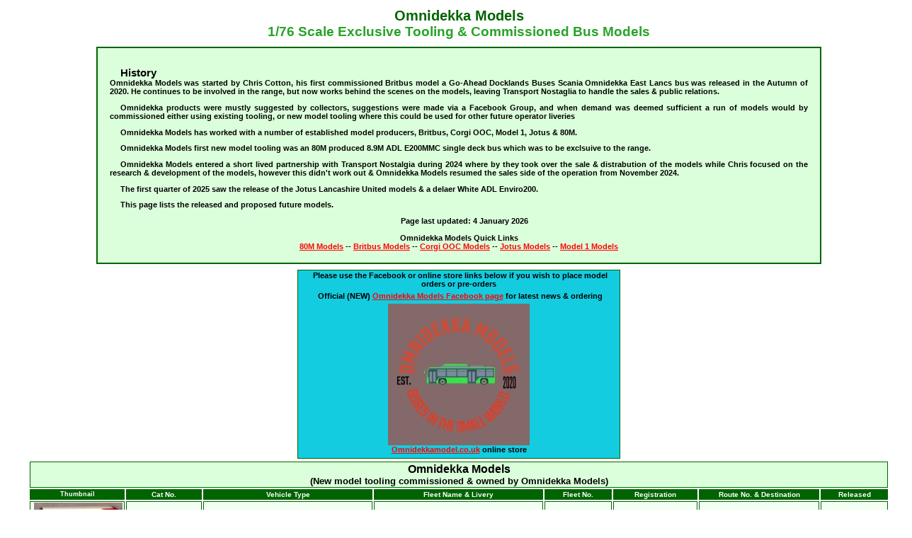

--- FILE ---
content_type: text/html
request_url: http://modelbuszone.co.uk/omni/omnidekkaidx.htm
body_size: 6483
content:
<!DOCTYPE html PUBLIC "-//W3C//DTD XHTML 1.0 Transitional//EN"
"http://www.w3.org/TR/xhtml1/DTD/xhtml1-transitional.dtd">
<html xmlns="http://www.w3.org/1999/xhtml" lang="en" xml:lang="en">
<!-- updated 23-12-21 -->
<HEAD>
<link rel=stylesheet href="../britbus/bb_styles.css" TYPE="text/css">
<meta name="author" content="K. Ellis">
<meta name="Generator" content="HTML Builder XP Ver 6">
<meta name="Copyright" content="Copyright P. Harrison & K. Ellis 2021">
<meta name="Description" content="Model Bus Zone - Omnidekka Models - 1/76 Scale Bus Models">
<meta name="Keywords" content="OO,1/76th buses,1:76th models,model bus zone,modelbuszone,modelbus zone,mbc,omnidekka models,Omnidekka Models 1/76 scale buses,omnidekka models commissioned models,commissioned Britbus models,Omnidekka Models britbus models,omnidekka Models commissioned Corgi OOC,omnidekka models Model 1 bus,Omnidekka Models Jotus resin models">
<meta http-equiv="expires" content="0">
<meta http-equiv="Page-Enter" content="revealTrans(Duration=2.1,Transition=12)">
<TITLE>Model Bus Zone - Omnidekka Models - 1/76 Scale Bus Models</TITLE>
<script src="../efe/model_thumb.js" type="text/javaScript"></script>
<script src="../js/jquery-1.10.2.min.js"></script>
<script src="../js/lightbox-2.6.min.js"></script>
<link href="../css/lightbox.css" rel="stylesheet" />
</HEAD>
<BODY class="main_page">
<center>
<table class="default_table">
<tr>
<td class="cat_no">Omnidekka Models<br><font class="page_heading">1/76 Scale Exclusive Tooling & Commissioned Bus Models</font></td>
</tr>


</table>

<table class="intro_text" cellpadding="15%">
<tr>
<td>
<p><font style="font-size:11pt;">History</font><br>
Omnidekka Models was started by Chris Cotton, his first commissioned Britbus model a Go-Ahead Docklands Buses Scania Omnidekka East Lancs bus was released in the Autumn of 2020. He continues to be involved in the range, but now works behind the scenes on the models, leaving Transport Nostaglia to handle the sales & public relations.</p>

<p>Omnidekka products were mustly suggested by collectors, suggestions were made via a Facebook Group, and when demand was deemed sufficient a run of models would by commissioned either using existing tooling, or new model tooling where this could be used for other future operator liveries</p>
<p>Omnidekka Models has worked with a number of established model producers, Britbus, Corgi OOC, Model 1, Jotus & 80M.</p>
<p>Omnidekka Models first new model tooling was an 80M produced 8.9M ADL E200MMC single deck bus which was to be exclsuive to the range.</p>
<p>Omnidekka Models entered a short lived partnership with Transport Nostalgia during 2024 where by they took over the sale & distrabution of the models while Chris focused on the research & development of the models, however this didn't work out & Omnidekka Models resumed the sales side of the operation from November 2024.</p>

<p>The first quarter of 2025 saw the release of the Jotus Lancashire United models & a delaer White ADL Enviro200.</p>

<p>This page lists the released and proposed future models.</p>
</p>

<center>
<SCRIPT LANGUAGE="JavaScript">
<!--
function initArray()
{
  this.length = initArray.arguments.length
  for (var i = 0; i < this.length; i++)
  this[i+1] = initArray.arguments[i]
}
var DOWArray = new initArray("Sunday","Monday","Tuesday","Wednesday","Thursday","Friday","Saturday");
var MOYArray = new initArray("January","February","March","April","May","June","July","August","September","October","November","December");
var LastModDate = new Date(document.lastModified);
var year = (LastModDate.getYear());
if (year < 2000) year = 1900 + year;
document.write("Page last updated: <b> ");
// Enable next line to add day of week
//document.write(DOWArray[LastModDate.getDay()+1]," ");
document.write(LastModDate.getDate()," ");
document.write(MOYArray[(LastModDate.getMonth()+1)]," ");
document.write(year+"</b>");
-->
</SCRIPT>
<br><br>Omnidekka Models Quick Links<br><a href="#80m">80M Models</a> -- <a href="#brit">Britbus Models</a> -- <a href="#ooc">Corgi OOC Models</a> -- <a href="#jotus">Jotus Models</a> -- <a href="#model1">Model 1 Models</a><br>
</td>
</tr>
</table>
<table class="subheader" style="width:460px">
<tr>
<td class="model_link_c" style="background-color:#14CCE0; color:black; text-size:8pt; font-weight:bold; font-family;arial; decoration:none">Please use the Facebook or online store links below if you wish to place model orders or pre-orders<br><font style="font-size:3pt">&nbsp;</font><br><center>Official (NEW) <a href="https://www.facebook.com/groups/611332665141234" target="_blank">Omnidekka Models Facebook page</a> for latest news & ordering<br><font style="font-size:3pt">&nbsp;</font><br><a href="https://www.omnidekkamodels.co.uk/" target="_blank"><img src="img/omnilogo2.jpg"><br>Omnidekkamodel.co.uk</a> online store</font></center><font style="font-size:3pt">&nbsp;</font><center></td>
</tr>
</table-->

<table class="default_table">
<!--tr>
<td class="notice_text">Place the mouse pointer over the camera icons to view thumbnail pictures.<br>Click the catalogue number to view the full models details &amp; larger pictures.</td>
</tr-->
</table>

<center>
<table class="releases">
<tr>
<td class="table_subheader" colspan="8"><a name="omni"><font style="font-size:12pt">Omnidekka Models<br><font style="font-size:10pt">(New model tooling commissioned & owned by Omnidekka Models)</font></font><!--br><img src="img/lu_versa_a.jpg" width="350"--></td>
</tr>
<tr>
<td class="table_header" width="130"><font style="font-size:7pt;">Thumbnail</font></td>
<td class="table_header" width="9%">Cat No.</td>
<td class="table_header" width="20%">Vehicle Type</td>
<td class="table_header" width="20%">Fleet Name & Livery</td>
<td class="table_header" width="8%">Fleet No.</td>
<td class="table_header" width="10%">Registration</td>
<td class="table_header" width="#">Route No. & Destination</td>
<td class="table_header" width="8%">Released</td>
</tr>
<tr>
<td class=model_link_c><img src="thumb/mmc1a.jpg" width="125"></td>
<td class="model_link_c"><!--a href="mmc01a.htm"-->MMC1A</a></td>
<td class="model_link_c" rowspan=2>Enviro200 MMC 8.9m Single Deck Bus</td>
<td class="model_link_c" rowspan=2>Stagecoach South Wales</td>
<td class="model_link_c" rowspan=2>37467</td>
<td class="model_link_c" rowspan=2>YX18 KUW</td>
<td class="model_link_c">99 Pontypridd</td>
<td class="model_link_c" rowspan=2>Jan 2024</td>
</tr>
<tr>
<td class=model_link_c><img src="thumb/mmc1b.jpg" width="125"></td>
<td class="model_link_c"><!--a href="mmc01b.htm"-->MMC1B</a></td>
<td class="model_link_c">404 Bridgend</td>
</tr>

<tr>
<td class="model_link_c" rowspan=2><img src="thumb/mmc2can.jpg" width="125"></td>
<td class="model_link_c"><!--a href="mmc02a.htm"--><strike><font style="color:grey">MMC2A</font></strike></a></td>
<td class="model_link_c" rowspan=2>Enviro200 MMC 8.9m Single Deck Bus</td>
<td class="model_link_c" rowspan=2>Abellio London</td>
<td class="model_link_c" rowspan=2>8139</td>
<td class="model_link_c" rowspan=2>YX16 OBP</td>
<td class="model_link_c">481 West Middlesex Hospital</td>
<td class="model_link_c" rowspan=2 style="background-color:red; color:white;"><!--a href="../mbz_releases/mbz_future.htm"-->Model Cancelled</a></td>
</tr>
<tr>
<td class="model_link_c"><!--a href="mmc02b.htm"--><strike><font style="color:grey">MMC2B</font</strike></td>
<td class="model_link_c">K1 New Malden Station</td>
</tr>
<tr>
<td class=model_link_c><img src="thumb/mmc2a.jpg" width="125"></td>
<td class="model_link_c"><!--a href="mmc2a.htm"-->MMC2A</a></td>
<td class="model_link_c"rowspan=2>Enviro200 MMC 8.9m Single Deck Bus</td>
<td class="model_link_c"rowspan=2>Edwards Coaches (blue/pink livery)<br>Produced & only available from <a href="https://edwardscoaches.co.uk/" target="_blank">Edwards Coaches</a></td>
<td class="model_link_c"rowspan=2>--</td>
<td class="model_link_c" rowspan=2>YW68 PCX</td>
<td class="model_link_c">Edwards Coaches</td>
<td class="model_link_c"rowspan=2>Jul 2025</td>
</tr>
<tr>
<td class=model_link_c><img src="thumb/mmc2b.jpg" width="125"></td>
<td class="model_link_c"><!--a href="mmc2b.htm"-->MMC2B</a></td>
<td class="model_link_c">Gwuanmiskin 90</td>
</tr>
<tr>
<td class=model_link_c><img src="thumb/mmc3.jpg" width="125"></td>
<td class="model_link_c"><!--a href="mmc02a.htm"-->MMC3</td>
<td class="model_link_c">Enviro200 MMC 8.9m Single Deck Bus</td>
<td class="model_link_c">Plymouth Citybus</td>
<td class="model_link_c">t.b.a.</td>
<td class="model_link_c">WA20 DVF</td>
<td class="model_link_c">To be announced</td>
<td class="model_link_c"><!--a href="../mbz_releases/mbz_future.htm"-->Due 2026</a></td>
</tr>
<tr>
<td class=model_link_c><img src="thumb/mmc5a.jpg" width="125"></td>
<td class="model_link_c"><!--a href="mmc5.htm"-->MMC5</td>
<td class="model_link_c">Enviro200 MMC 8.9m Single Deck Bus</td>
<td class="model_link_c">John Leask & Son</td>
<td class="model_link_c">--</td>
<td class="model_link_c">V40 JLS</td>
<td class="model_link_c">Town Service 1</td>
<td class="model_link_c"><!--a href="../mbz_releases/mbz_future.htm"-->Due Q2/26</a></td>
</tr>
<tr>
<td class=model_link_c><img src="thumb/mmc6.jpg" width="125"></td>
<td class="model_link_c"><!--a href="mmc6.htm"-->MMC6</td>
<td class="model_link_c">Enviro200 MMC 8.9m Single Deck Bus</td>
<td class="model_link_c">Swindon's Bus Company</td>
<td class="model_link_c">101</td>
<td class="model_link_c">HJ74 FKM</td>
<td class="model_link_c">Calne via Avebury</td>
<td class="model_link_c"><!--a href="../mbz_releases/mbz_future.htm"-->Due Mid 26</a></td>
</tr>
<tr>
<td class=model_link_c><img src="thumb/mmc_white.jpg" width="125"></td>
<td class="model_link_c"><a href="img/mmc_white_01.jpg" data-lightbox="omni" title="Omnidekka Models: Dealer White ADL Enviro200 MMC">MMCWTE</a></td>
<td class="model_link_c">Enviro200 MMC 8.9m Single Deck Bus<br><a href="https://www.omnidekkamodels.co.uk/product-page/200mmc-white" target="_blank">Omnidekkamodels.co.uk</a></td>
<td class="model_link_c">Dealer White</td>
<td class="model_link_c">--</td>
<td class="model_link_c">--</td>
<td class="model_link_c">--</td>
<td class="model_link_c">Mar 2025</td>
</tr>
<tr><td>&nbsp;</td></tr>
<tr>
<td class="table_subheader" colspan="8"><a name="80m"><font style="font-size:12pt">80M Commissions</font><!--br><img src="img/lu_versa_a.jpg" width="350"--></td>
</tr>
<tr>
<td class=model_link_c rowspan=2><img src="thumb/wsd1a.jpg" width="125"></td>
<td class="model_link_c"><!--a href="go_ne_solo_b.htm"-->WSD1A</a></td>
<td class="model_link_c" rowspan=2>Streetdeck Dual Door Double Deck Bus</td>
<td class="model_link_c" rowspan=2>Brighton & Hove</td>
<td class="model_link_c" rowspan=2>825</td>
<td class="model_link_c" rowspan=2>SK17 HJA</td>
<td class="model_link_c">46 Hollingbury Cuckmere Way</td>
<td class="model_link_c" rowspan=2>Sep 2023</td>
</tr>
<tr>
<td class="model_link_c"><!--a href="go_ne_solo_b.htm"-->WSD1B</a></td>
<td class="model_link_c">46 Southwick</td>
</tr>
<!--tr>
<td class="model_link_c"><onmouseover=doTooltip(event,"thumb/bhsk17hja") onmouseout= hideTip()><img src="../efe/img/camicon.jpg">&nbsp;</td>
<td class="model_link_c"><a href="go_ne_solo_b.htm">WSD2a</a></td>
<td class="model_link_c" rowspan=2>Streetdeck Dual Door Double Deck Bus<br><a href="https://www.transportnostalgia.co.uk/shop-7" target="_blank">PRE-ORDERS OPEN</a>
</td>
<td class="model_link_c" rowspan=2>Stagecoach London</td>
<td class="model_link_c" rowspan=2>18913</td>
<td class="model_link_c" rowspan=2>SK19 FDD</td>
<td class="model_link_c">262 Gallions Reach Shopping Park</td>
<td class="model_link_c" rowspan=2>Expected Q4/24 - Q1/25</td>
</tr>
<tr>
<td class="model_link_c"><onmouseover=doTooltip(event,"thumb/bhsk17hja") onmouseout= hideTip()><img src="../efe/img/camicon.jpg"->&nbsp;</td>
<td class="model_link_c"><a href="go_ne_solo_b.htm">WSD2b</a></td>
<td class="model_link_c">473 Stratford</td>
</tr-->
<tr>
<td class=model_link_c><img src="thumb/om2a.jpg" width="125"></td>
<td class="model_link_c"><a href="om2a.htm">OM2A</a></td></a></td>
<td class="model_link_c" rowspan=2>Alexander Dennis Enviro400 Double Deck Bus</td>
<td class="model_link_c" rowspan=2>Stagecoach Devon</td>
<td class="model_link_c" rowspan=2>19001</td>
<td class="model_link_c" rowspan=2>MX06 LUO</td>
<td class="model_link_c">155 Tiverton via Witheridge</td>
<td class="model_link_c" rowspan=2>Apr 2023</td>
</tr>
<tr>
<td class=model_link_c><img src="thumb/om2b.jpg" width="125"></td>
<td class="model_link_c"><a href="om2b.htm">OM2B</a></td></a></td>
<td class="model_link_c">2 Exeter via Teignmouth & Dawlish</td>
</tr>

<tr>
<td class=model_link_c><img src="thumb/om3a.jpg" width="125"></td>
<td class="model_link_c"><a href="om3a.htm">OM3A</a></td></a></td>
<td class="model_link_c" rowspan=2>Alexander Dennis Enviro400 Double Deck Bus</td>
<td class="model_link_c" rowspan=2>Stagecoach South (Cancer Research Livery)</td>
<td class="model_link_c" rowspan=2>19063</td>
<td class="model_link_c" rowspan=2>MX56FSP</td>
<td class="model_link_c">Cancer Research UK</td>
<td class="model_link_c" rowspan=2>Aug 2024</td>
</tr>
<tr>
<td class=model_link_c><img src="thumb/om3b.jpg" width="125"></td>
<td class="model_link_c"><a href="om3b.htm">OM3B</a></td></a></td>
<td class="model_link_c">21 Gunwharf Quays</td>
</tr>
<tr><td>&nbsp;</td></tr>
<tr>
<td class="table_subheader" colspan="8"><a name="brit"><font style="font-size:12pt">Britbus Commissions</font><br><img src="../britbus/dd/es/img/es17ab_1.jpg" width="350"></td>
</tr>
<tr>
<td class="table_header" width="50"><font style="font-size:7pt;">Thumbnail</font></td>
<td class="table_header" width="9%">Cat No.</td>
<td class="table_header" width="20%">Vehicle Type</td>
<td class="table_header" width="20%">Fleet Name & Livery</td>
<td class="table_header" width="8%">Fleet No.</td>
<td class="table_header" width="10%">Registration</td>
<td class="table_header" width="#">Route No. & Destination</td>
<td class="table_header" width="8%">Released</td>
</tr>
<tr>
<td class=model_link_c rowspan=2><img src="../britbus/dd/es/thumb/es17ab.jpg" width="125"></td>
<td class=model_link_c><a href="es-17a.htm">ES-17A</a></td>
<td class=model_link_c rowspan=3>Scania Omnidekka East Lancs Single Door</td>
<td class=model_link_c rowspan=3>bluestar</td>
<td class=model_link_c rowspan=3>1004</td>
<td class=model_link_c rowspan=3>YN56 FFK</td>
<td class=model_link_c>4 Romney Via North Baddesley</td>
<td class=model_link_c rowspan=2>May 2021</td>
</tr>
<tr>
<td class=model_link_c><a href="es-17b.htm">ES-17B</a></td>
<td class=model_link_c>4 Southampton Via Lordshill & Shirley</td>
</tr>
<tr>
<td class=model_link_c><img src="thumb/es17c.jpg" width="125"></td>
<td class=model_link_c><a href="es-17c.htm">ES-17C</a></td>
<td class=model_link_c>24 Hedge End via West End & Airport</td>
<td class=model_link_c>May 2025</td>
</tr>
<tr>
<td class=model_link_c rowspan=2><img src="../britbus/dd/es/thumb/es-20ab.jpg" width="125"></td>
<td class=model_link_c><a href="es-20a.htm">ES-20A</a></td>
<td class=model_link_c rowspan=2>Scania Omnidekka East Lancs Single Door</td>
<td class=model_link_c rowspan=2>Metrobus</td>
<td class=model_link_c rowspan=2>6939</td>
<td class=model_link_c rowspan=2>YN56 FDP</td>
<td class=model_link_c>420 Whitebushes</td>
<td class=model_link_c rowspan=2>Feb 2022</td>
</tr>
<tr>
<td class=model_link_c><a href="es-20b.htm">ES-20B</a></td>
<td class=model_link_c>460 Epsom</td>
</tr>
<tr>
<td class=model_link_c><img src="../britbus/dd/es/thumb/es21a.jpg" width="125"></td>
<td class=model_link_c><a href="es-21a.htm">ES-21A</a></td>
<td class=model_link_c rowspan=2>Scania Omnidekka East Lancs Single Door</td>
<td class=model_link_c rowspan=2>Arriva Kent & Surrey</td>
<td class=model_link_c rowspan=2>5373</td>
<td class=model_link_c rowspan=2>YN06 TFZ</td>
<td class=model_link_c>140 Rochester, Strood Earl Estate</td>
<td class=model_link_c rowspan=2>Dec 2022</td>
</tr>
<td class=model_link_c><img src="../britbus/dd/es/thumb/es21b.jpg" width="125"></td>
<td class=model_link_c><a href="es-21b.htm">ES-21B</a></td>
<td class=model_link_c>101 Davis Estate, Chatham Gillingham</td>
</tr>
<tr>
<td class=model_link_c rowspan=2><img src="thumb/es22ab.jpg" width="125"></td>
<td class=model_link_c><a href="https://www.omnidekkamodels.co.uk/product-page/es22-scania-omnidekka-first-bus target="_blank">ES-22a</a></td>
<td class=model_link_c rowspan=2>Scania Omnidekka East Lancs Single Door</td>
<td class=model_link_c rowspan=2>First Midland Bluebird</td>
<td class=model_link_c rowspan=2>36023</td>
<td class=model_link_c rowspan=2>SN05 HWD</td>
<td class=model_link_c>324 Dollar The Ness</td>
<td class=model_link_c rowspan=2>July 2025</td>
</tr>
<td class=model_link_c><a href="https://www.omnidekkamodels.co.uk/product-page/es22-scania-omnidekka-first-bus target="_blank">ES-22b</a></td>
<td class=model_link_c>X6 Haymarket Limited Stop</td>
</tr>
<tr>
<td class=model_link_c><img src="../britbus/dd/es/thumb/es2-04a.jpg" width="125"></td>
<td class=model_link_c><a href="es2-04a.htm">ES2-04A</a></td>
<td class=model_link_c rowspan=3>Scania Omnidekka East Lancs Dual Door<!--br>Order from <a href="https://www.transportnostalgia.co.uk/shop-7" target="_blank">Transport Nostalgia</a--></td>
<td class=model_link_c rowspan=3>Go Ahead London Docklands Buses<br>(Dockland Buses Ltd)</td>
<td class=model_link_c rowspan=3>SO5</td>
<td class=model_link_c rowspan=3>BV55 UCY</td>
<td class=model_link_c>425 Clapton Nightingale Road</td>
<td class=model_link_c rowspan=2>Sep 2020</td>
</tr>
<tr>
<td class=model_link_c><img src="../britbus/dd/es/thumb/es2-04b.jpg" width="125"></td>
<td class=model_link_c><a href="es2-04b.htm">ES2-04B</a></td>
<td class=model_link_c>425 Stratford</td>
</tr>
<tr>
<td class=model_link_c><img src="thumb/es2-04c.jpg" width="125"></td>
<td class=model_link_c><a href="es2-04c.htm">ES2-04C</a></td>
<td class=model_link_c>474 Manor Park</td>
<td class=model_link_c>Oct 2024</td>
</tr>
<tr>
<td class=model_link_c><img src="../britbus/dd/es/thumb/es-kit.jpg" width="125"></td>
<td class=model_link_c><a href="es-kit.htm">ES-KIT</a></td>
<td class=model_link_c>Scania Omnidekka East Lancs Single Door</td>
<td class=model_link_c>Undecorated Kit Version</td>
<td class=model_link_c>--</td>
<td class=model_link_c>--</td>
<td class=model_link_c>--</td>
<td class=model_link_c>Jul 2021</td>
</tr>
<tr>
<td class=model_link_c><img src="thumb/es-white.jpg" width="125"></td>
<td class=model_link_c><a href="es-white.htm">ES-WHITE</a></td>
<td class=model_link_c>Scania Omnidekka East Lancs Single Door<!--br><a href="https://www.transportnostalgia.co.uk/shop-7" target="_blank">Order Here</a--></td>
<td class=model_link_c>Plain White Livery</td>
<td class=model_link_c>--</td>
<td class=model_link_c>--</td>
<td class=model_link_c>--</td>
<td class=model_link_c>Nov 2023</td>
</tr>
<tr>
<td class=model_link_c><img src="thumb/es-white2.jpg" width="125"></td>
<td class=model_link_c><a href="es-white2.htm">ES-WHITE 2 DOOR</a></td>
<td class=model_link_c>Scania Omnidekka East Lancs Dual Door<!--br><a href="https://www.transportnostalgia.co.uk/shop-7" target="_blank">Order Here</a--></td>
<td class=model_link_c>Plain White Livery</td>
<td class=model_link_c>--</td>
<td class=model_link_c>--</td>
<td class=model_link_c>--</td>
<td class=model_link_c>Dec 2025</td>
</tr>
<tr>
<td class=model_link_c><img src="thumb/mrl-kit.jpg" width="125"></td>
<td class=model_link_c><a href="mrl-kit.htm">(MRL-KIT)</a></td>
<td class=model_link_c>MCW Metrorider 8.4m Single Deck Bus<br><a href="../mbz_news/mbz_news0624.htm#1206a" target="_blank">How To Order</a></td>
<td class=model_link_c>Undecorated Kit Version</td>
<td class=model_link_c>--</td>
<td class=model_link_c>--</td>
<td class=model_link_c>--</td>
<td class=model_link_c>Jun 2024</td>
</tr>
<tr><td>&nbsp;</td></tr>
<tr>
<td class="table_subheader" colspan="8"><a name="ooc"><font style="font-size:12pt">Corgi OOC Commissions</font><br><img src="../ooc/sd/441/img/cp44101_2.jpg" width="350"></td>
</tr>
<tr>
<td class="table_header" width="50"><font style="font-size:7pt;">Thumbnail</font></td>
<td class="table_header" width="9%">Cat No.</td>
<td class="table_header" width="20%">Vehicle Type</td>
<td class="table_header" width="20%">Fleet Name & Livery</td>
<td class="table_header" width="8%">Fleet No.</td>
<td class="table_header" width="10%">Registration</td>
<td class="table_header" width="#">Route No. & Destination</td>
<td class="table_header" width="8%">Released</td>
</tr>
<tr>
<td class=model_link_c><img src="../ooc/sd/441/thumb/cp44101a.jpg" width="125"></td>
<td class="model_link_c"><a href="cp44101a.htm">CP44101A</a></td>
<td class="model_link_c" rowspan=2>Optare Solo</td>
<td class="model_link_c" rowspan=2>Epsom Coaches Group<br>(Quality Line)<!--br><a href="https://www.transportnostalgia.co.uk/shop-7" target="_blank">Order Here</a--></td>
<td class="model_link_c" rowspan=2>OP30</td>
<td class="model_link_c" rowspan=2>YJ09 MHX</td>
<td class="model_link_c">K5 Ham</td>
<td class="model_link_c" rowspan=2>Dec 2021</td>
</tr>
<tr>
<td class=model_link_c><img src="../ooc/sd/441/thumb/cp44101b.jpg" width="125"></td>
<td class="model_link_c"><a href="cp44101b.htm">CP44101B</a></td>
<td class="model_link_c">K5 Morden</td>
</tr>

<tr>
<td class=model_link_c rowspan=4><img src="thumb/cp46401a.jpg" width="125"></td>
<td class="model_link_c"><a href="cp46401a.htm">CP46401A</a></td>
<td class="model_link_c" rowspan=4>Caetano Levante Coach<!--br><a href="https://www.transportnostalgia.co.uk/shop-7" target="_blank">Order Here</a--></td>
<td class="model_link_c" rowspan=4>National Express<br>Welsh Dragon Livery<br>(Edwards Coaches)</td>
<td class="model_link_c" rowspan=4>--</td>
<td class="model_link_c" rowspan=4>FJ12 FXZ</td>
<td class="model_link_c">508 Haverfordwest</td>
<td class="model_link_c" rowspan=4>Nov 2023</td>
</tr>
<tr>
<td class="model_link_c"><a href="cp46401b.htm">CP46401B</a></td>
<td class="model_link_c">509 Cardiff</td>
</tr>
<tr>
<td class="model_link_c"><a href="cp46401c.htm">CP46401C</a></td>
<td class="model_link_c">National Express</td>
</tr>
<tr>
<td class="model_link_c"><a href="cp46401d.htm">CP46401D</a></td>
<td class="model_link_c">Edwards</td>
</tr>

<tr><td>&nbsp;</td></tr>
<tr>
<td class="table_subheader" colspan="8"><a name="jotus"><font style="font-size:12pt">Jotus Commissions</font><!--br><img src="img/lu_versa_a.jpg" width="350"--></td>
</tr>
<tr>
<td class="table_header" width="50"><font style="font-size:7pt;">Thumbnail</font></td>
<td class="table_header" width="9%">Cat No.</td>
<td class="table_header" width="20%">Vehicle Type</td>
<td class="table_header" width="20%">Fleet Name & Livery</td>
<td class="table_header" width="8%">Fleet No.</td>
<td class="table_header" width="10%">Registration</td>
<td class="table_header" width="#">Route No. & Destination</td>
<td class="table_header" width="8%">Released</td>
</tr>
<tr>
<td class=model_link_c><img src="thumb/om1.jpg" width="125"></td>
<td class="model_link_c"><!--a href="go_ne_solo_b.htm"--><a href="img/om1b_2.jpg" data-lightbox="omni" title="OM1A Pre-production sample">OM1A</a></td></a></td>
<td class="model_link_c" rowspan=3>Optare Versa Single Deck Bus<br><a href="https://www.omnidekkamodels.co.uk/product-page/om1-optare-versa-lancashire-united" target="_blank">Omnidekkamodels.co.uk</a></td>
<td class="model_link_c" rowspan=3>Lancashire United</td>
<td class="model_link_c" rowspan=3>274</td>
<td class="model_link_c" rowspan=3>YJ08 PKX</td>
<td class="model_link_c">4 Leyburn Road</td>
<td class="model_link_c" rowspan=3>Feb 2025</td>
</tr>
<tr>
<td class=model_link_c><img src="thumb/om1b.jpg" width="125"></td>
<td class="model_link_c"><!--a href="go_ne_solo_b.htm"--><a href="img/om1b_1.jpg" data-lightbox="omni" title="OM1B Pre-production sample">OM1B</a></td></a></td>
<td class="model_link_c">46 Blackburn</td>
</tr>
<tr>
<td class=model_link_c><img src="thumb/om1c.jpg" width="125"></td>
<td class="model_link_c"><!--a href="go_ne_solo_b.htm"--><a href="img/om1c_01.jpg" data-lightbox="omni" title="OM1C Production Model">OM1C</a></td></a></td>
<td class="model_link_c">18 Shadsworth</td>
</tr>
<tr><td>&nbsp;</td></tr>
<tr>
<td class="table_subheader" colspan="8"><a name="model1"><font style="font-size:12pt">Model 1 Commissions</font><!--br><img src="img/go_ne_solo_a.jpg" width="350"--></td>
</tr>
<tr>
<td class="table_header" width="50"><font style="font-size:7pt;">Thumbnail</font></td>
<td class="table_header" width="9%">Cat No.</td>
<td class="table_header" width="20%">Vehicle Type</td>
<td class="table_header" width="20%">Fleet Name & Livery</td>
<td class="table_header" width="8%">Fleet No.</td>
<td class="table_header" width="10%">Registration</td>
<td class="table_header" width="#">Route No. & Destination</td>
<td class="table_header" width="8%">Released</td>
</tr>
<tr>
<td class=model_link_c rowspan=3><img src="thumb/om4.jpg" width="125"></td>
<td class="model_link_c"><!--a href="go_ne_solo_a.htm"--><a href="https://www.omnidekkamodels.co.uk/product-page/solo-sr-go-north-east" target="_blank">OM4 (a)</a></td></a></td>
<td class="model_link_c" rowspan=3>Optare Solo SR Single Deck Bus<br><a href="https://www.omnidekkamodels.co.uk/product-page/solo-sr-go-north-east" target="_blank">PRE-ORDERS HERE</a--></td>
<td class="model_link_c" rowspan=3>Go North East</td>
<td class="model_link_c" rowspan=3>717</td>
<td class="model_link_c" rowspan=3>NK18 EDX</td>
<td class="model_link_c">23 Barley Mow via Wrekenton & Birtley</td>
<td class="model_link_c" rowspan=3>Sep 2025</td>
</tr>
<tr>
<td class="model_link_c"><!--a href="go_ne_solo_b.htm"-->OM4 (b)</a></td></a></td>
<td class="model_link_c">40 Rail Station via Market Place</td>
</tr>
<tr>
<td class="model_link_c"><!--a href="go_ne_solo_c.htm"-->OM4 (c)</a></td></a></td>
<td class="model_link_c">703 Newfield via Burnthouse Bank</td>
</tr>
<tr><td>&nbsp;</td></tr>
</table>

<table class="default_table">
<tr>
<td class="prev">&nbsp;</td>
<td class="bot_idx_link"><!--a href="../britbusddindex.htm">ABC & Britbus Double Deck Bus Index</a--></td>
<td class="next">&nbsp;</td>
</tr>
</table>
</center>
</body>
</html>

--- FILE ---
content_type: text/css
request_url: http://modelbuszone.co.uk/britbus/bb_styles.css
body_size: 8446
content:
.index_table {
	background-color : White;
	width : 100%;
}

.default_table {
	color : Black;
	background-color : white;
	width : 100%;
}
.news_model_table {
	color : Red;
	background-color : Red;
	width : 500px;
}
.cat_no{
	background-color :   White;
	color : #006400;;
	font-family : Arial, Helvetica, sans-serif;
	font-size : 15pt;
	font-weight : bold;
	text-align : center;
}

.operator{
	background-color : White;
	color :  #27A328;
	font-family : Arial, Helvetica, sans-serif;
	font-size : 14pt;
	font-weight : bold;
	text-align : center;
}

.field_cell{
	background-color : #006400;
	color : white;
	font-weight : bold;
	font-family : Arial, Helvetica, sans-serif;
	font-size : 9pt;
	font-style : normal;
	width : 12%;
	text-indent : 2px;
	text-align : left;
}

.field_cell_header{
	background-color : #E0FFFF;
	color : Blue;
	font-weight : bold;
	font-family : Arial, Helvetica, sans-serif;
	font-size : 8pt;
	font-style : normal;
	width : 12%;
	text-indent : 2px;
	text-align : center;
	border : 1px solid #BD0000;
}

.field_cell_news{
	background-color : #177C05;
	color : white;
	font-weight : bold;
	font-family : Arial, Helvetica, sans-serif;
	font-size : 8pt;
	font-style : normal;
	width : 50px;
	text-align : left;
	border : 1px solid #BD0000;
	padding-left : 2px;
}
.details_cell_news{
	color : Black;	
	background-color : #ECF9E3;
	font-weight : bold;
	font-family : Arial, Helvetica, sans-serif;
	font-size : 8pt;
	font-style : normal;
	width : 270px;
	text-align : left;
	border : 1px solid #BD0000;
	padding-left : 2px;
}
.details_cell{
	background-color : #FFEFD5;
	color : Black;
	font-weight : bold;
	font-family : Arial, Helvetica, sans-serif;
	font-size : 9pt;
	font-style : normal;
	width : 38%;
	text-indent : 2px;
	text-align : left;
	border : 1px solid #006400;;
	padding-left : 2px;
}

.notice_text{
	background-color :  White;
	color : #006400;;
	font-weight : bold;
	font-family : Arial, Helvetica, sans-serif;
	font-size : 11pt;
	text-align : center;
	font-style : normal;
}
.bot_idx_link{
	width : 70%;
	text-align : center;
	font-family : Arial, Helvetica, sans-serif;
	font-size : 11pt;
	font-style : normal;
	background-color :   White;
	color : Navy;
	font-weight : bold;
}

.next{
	background-color :   White;
	color : Navy;
	text-align : right;
	font-size : 11pt;
	font-style : bold;
	font-family : Arial, Helvetica, sans-serif;
	width : 15%;
	border : 0;
}

.prev{
	background-color : White;
	color : Navy;
	text-align : left;
	font-size : 11pt;
	font-style : bold;
	font-family : Arial, Helvetica, sans-serif;
	width : 15%;
	border : 0;
}
.sub_index{
	background-color : White;
	color : Navy;
	text-align : center;
	font-size : 11pt;
	font-style : bold;
	font-family : Arial, Helvetica, sans-serif;
	width : 70%;
	border : 0;
}
.navbar_table{
	color : Blue;
	background-color :   White;
	width : 130px;
	}
	
.navbar_page {
	color : Blue;
	background-color :  White;
	width : 140px;
}

.index_link {
	font-family : Arial, Helvetica, sans-serif;
	font-size : 9pt;
	text-align : center;
	width : 33%;
	vertical-align : top;
}

.default_text {
	font-family : Arial, Helvetica, sans-serif;
	font-size : 8pt;
	text-align : center;
	vertical-align : middle;
	color : Maroon;
}

.page_heading {
	color : #27A328;
	font-size : 14pt;
	font-family : Arial, Helvetica, sans-serif;
	font-weight : bold;
	text-align : center;
	vertical-align : middle;
}
.pic_cap{
	background-color :  White;
	color : Black;
	font-family : Arial, Helvetica, sans-serif;
	font-size : 9pt;
	font-style : italic;
	text-align : center;
}

.main_page {
	background-color : White;
	color : #006400;;
	width : 100%;
	border : 0;
	overflow-x: hidden;
}

A:LINK{
	color : Red;
}

A:VISITED {
	color : Green;
}

.white_text {
	color : blue;
	font-size : smaller;
	font-family : Arial, Helvetica, sans-serif;
	font-style : normal;
	font-weight : bold;
	text-align : center;
	background-color :  White;
}

.releases{
	background-color : White;
	color : Black;
	font-family : Arial, Helvetica, sans-serif;
	font-size : 9pt;
	width : 95%;
	font-weight : bold;
	text-align : center;
	border : none White;
}
.releases_news{
	background-color : white;
	color : black;
	font-family : Arial, Helvetica, sans-serif;
	font-size : 8pt;
	width : 350;
	font-weight : bold;
	text-align : center;
	border : none green;
	border-spacing:0.5px;
}

.table_header{
	background-color : #006400;
	color : White;
	font-family : Arial, Helvetica, sans-serif;
	font-size : smaller;
	font-weight : bold;
	vertical-align : middle;
	text-align : center;
	border : thin solid #006400;;
}

.table_subheader{
	background-color : #DBFFDB;
	color : black;
	font-family : Arial, Helvetica, sans-serif;
	font-size : 8pt;
	font-weight : bold;
	vertical-align : middle;
	text-align : center;
	border : thin solid #006400;
}

.model_link{
	background-color : #F2FFF2;
	color : Black;
	border : 1px solid #006400;
	text-align : left;
	font-family : Arial, Helvetica, sans-serif;
	font-weight : bold;
	text-indent : 3px;
	font-size : 8pt;
}

.model_link_c{
	background-color : #F2FFF2;
	color : Black;
	border : 1px solid #006400;;
	text-align : center;
	font-family : Arial, Helvetica, sans-serif;
	font-weight : bold;
	text-indent : 3px;
	font-size : 8pt;
}
.model_linkb{
	background-color : #E6E6FA;
	color : Black;
	border : 1px solid #006400;;
	text-align : left;
	font-family : Arial, Helvetica, sans-serif;
	font-weight : bold;
	text-indent : 3px;
	font-size : 8pt;
}

.model_linkb_c{
	background-color : #E6E6FA;
	color : Black;
	border : 1px solid #006400;;
	text-align : center;
	font-family : Arial, Helvetica, sans-serif;
	font-weight : bold;
	text-indent : 3px;
	font-size : 8pt;
}
.intro_text{
	background-color : #DBFFDB;
	color : black;
	border : 2px solid #006400;;
	text-align : justify;
	font-family :Arial, Helvetica, sans-serif;
	font-weight: bold;
	text-indent : 15px;
	font-size :8pt;
	width : 80%;
	margin : 5pt;
}
.model_link_cat{
	background-color : White;
	color : Black;
	text-align : center;
	font-family : Arial, Helvetica, sans-serif;
	font-weight : bold;
	text-indent : 3px;
	font-size : 8pt;
	border : none;
}

.update_link{
	background-color : White;
	color : Black;
	text-align : left;
	font-family : Arial, Helvetica, sans-serif;
	font-weight : bold;
	text-indent : 3px;
	font-size : 8pt;
}
.update_link_h{
	background-color : Yellow;
	color : Black;
	text-align : center;
	font-family : Arial, Helvetica, sans-serif;
	font-weight : bold;
	text-indent : 3px;
	font-size : 8pt;
}
.update_link_c{
	background-color : White;
	color : Black;
	text-align : center;
	font-family : Arial, Helvetica, sans-serif;
	font-weight : bold;
	text-indent : 3px;
	font-size : 8pt;
}
.update_date{
	background-color : White;
	color : #1E90FF;
	text-align : center;
	font-family : Arial, Helvetica, sans-serif;
	font-weight : bold;
	text-indent : 3px;
	font-size : 12pt;
}
.news_text{
	background-color : White;
	color : Black;
	text-align : justify;
	font-family : Arial, Helvetica, sans-serif;
	font-weight : bold;
	font-size : 8pt;
}

.news_text_c{
	background-color : White;
	color : Black;
	text-align : center;
	font-family : Arial, Helvetica, sans-serif;
	font-weight : bold;
	font-size : 8pt;
}
.news_subhead{
	background-color : White;
	color : #1E90FF;
	text-align : center;
	font-family : Arial, Helvetica, sans-serif;
	font-weight : bold;
	text-indent : 3px;
	font-size : 12pt;
}
.news_date{
	background-color : White;
	color : #1E90FF;
	text-align : center;
	font-family : Arial, Helvetica, sans-serif;
	font-weight : bold;
	text-indent : 3px;
	font-size : 10pt;
}
.news_table {
	color : Black;
	background-color :  White;
	width : 95%;
}
.letterdivision {
font-family : Arial, Helvetica, sabs-serif;
font-weight : bold;
font-size : 20pt;
text-align : left;
color : #27A328;
}
.quicklinks {
font-family : Arial, Helvetica, sabs-serif;
font-weight : bold;
font-size : 12pt;
text-align : center;
color : silver;
}
.longrule {
width : 95%;
color : #27A328;
}
.shortrule {
width : 70%;
color : #27A328;
}
.model_details_table
{
	}


--- FILE ---
content_type: application/x-javascript
request_url: http://modelbuszone.co.uk/efe/model_thumb.js
body_size: 7934
content:
/***********************************************
* Image w/ description tooltip- By Dynamic Web Coding (www.dyn-web.com)
* Copyright 2002-2007 by Sharon Paine this version modified by K Ellis
* Visit Dynamic Drive at http://www.dynamicdrive.com/ for full source code
***********************************************/

/* IMPORTANT: Put script after tooltip div or
put tooltip div just before /BODY tag. */

var dom = (document.getElementById) ? true : false;
var ns5 = ((navigator.userAgent.indexOf("Gecko")>-1) && dom) ? true: false;
var ie5 = ((navigator.userAgent.indexOf("MSIE")>-1) && dom) ? true : false;
var ns4 = (document.layers && !dom) ? true : false;
var ie4 = (document.all && !dom) ? true : false;
var nodyn = (!ns5 && !ns4 && !ie4 && !ie5) ? true : false;

// resize fix for ns4
var origWidth, origHeight;
if (ns4) {
origWidth = window.innerWidth; origHeight = window.innerHeight;
window.onresize = function() { if (window.innerWidth != origWidth || window.innerHeight != origHeight) history.go(0); }
}

// avoid error of passing event object in older browsers
if (nodyn) { event = "nope" }

/////////////////////// CUSTOMIZE HERE ////////////////////
// settings for tooltip
// Do you want tip to move when mouse moves over link?
var tipFollowMouse= true;
// Be sure to set tipWidth wide enough for widest image
var tipWidth= 254;
var offX= 50; // how far from mouse to show tip
var offY= -130;
var tipFontFamily= "Verdana, arial, helvetica, sans-serif";
var tipFontSize= "8pt";
// set default text color and background color for tooltip here
// individual tooltips can have their own (set in messages arrays)
// but don't have to
var tipFontColor= "red";
var tipBgColor= "#000000";
var tipBorderColor= "red";
var tipBorderWidth= 6;
var tipBorderStyle= "ridge";
var tipPadding= 0;

// tooltip content goes here (image, description, optional bgColor, optional textcolor)
var messages = new Array();
// multi-dimensional arrays containing:
// image and text for tooltip
// optional: bgColor and color to be sent to tooltip
messages[0] = new Array('pic link','description',"#FFFFFF");


//////////////////// END OF CUSTOMIZATION AREA ///////////////////

// to layout image and text, 2-row table, image centered in top cell
// these go in var tip in doTooltip function
// startStr goes before image, midStr goes between image and text
var startStr = '<table bgcolor="#FFE1E1" cellpadding="0" cellspacing="0" width="' + tipWidth + '">';
var picStr = '<tr><td align="center" width="100%"><img src="';
var midStr = '.jpg" width="250" border="0">';
var endStr = '</td></tr></table>';
picname = '';

////////////////////////////////////////////////////////////
// initTip - initialization for tooltip.
// Global variables for tooltip.
// Set styles for all but ns4.
// Set up mousemove capture if tipFollowMouse set true.
////////////////////////////////////////////////////////////
var tooltip, tipcss;
function initTip() {
if (nodyn) return;
tooltip = (ns4)? document.tipDiv.document: (ie4)? document.all['tipDiv']: (ie5||ns5)? document.getElementById('tipDiv'): null;
tipcss = (ns4)? document.tipDiv: tooltip.style;
if (ie4||ie5||ns5) { // ns4 would lose all this on rewrites
tipcss.width = tipWidth+"px";
tipcss.fontFamily = tipFontFamily;
tipcss.fontSize = tipFontSize;
tipcss.color = tipFontColor;
tipcss.backgroundColor = tipBgColor;
tipcss.borderColor = tipBorderColor;
tipcss.borderWidth = tipBorderWidth+"px";
tipcss.padding = tipPadding+"px";
tipcss.borderStyle = tipBorderStyle;
}
if (tooltip&&tipFollowMouse) {
if (ns4) document.captureEvents(Event.MOUSEMOVE);
document.onmousemove = trackMouse;
}
}

window.onload = initTip;

/////////////////////////////////////////////////
// doTooltip function
// Assembles content for tooltip and writes
// it to tipDiv
/////////////////////////////////////////////////
var t1,t2; // for setTimeouts
var tipOn = false; // check if over tooltip link
function doTooltip(evt,pic) {
var num=0;
get_model_no(pic);
if (picname!="nopic") var descripStr='<tr><td align="left"><img src="http://www.modelbuszone.co.uk/efe/img/thumblogo.jpg">&nbsp;&nbsp;&nbsp;&nbsp;&nbsp;&nbsp;&nbsp;&nbsp;<font style="font-family:arial; font-weight:bold; font-size:9pt; color:red;"> Model Ref No.: <font style="text-transform:uppercase;">'+ picname +'</font></font></td></tr>'; else var descripStr=' ';
if (!tooltip) return;
if (t1) clearTimeout(t1); if (t2) clearTimeout(t2);
tipOn = true;
// set colors if included in messages array
if (messages[num][2]) var curBgColor = messages[num][2];
else curBgColor = tipBgColor;
if (messages[num][3]) var curFontColor = messages[num][3];
else curFontColor = tipFontColor;
if (ns4) {
var tip = '<table bgcolor="' + tipBorderColor + '" width="' + tipWidth + '" cellspacing="0" cellpadding="' + tipBorderWidth + '" border="0"><tr><td><table bgcolor="' + curBgColor + '" width="100%" cellspacing="0" cellpadding="' + tipPadding + '" border="0"><tr><td>'+ startStr + descripStr + picStr + pic + midStr + endStr + '</td></tr></table></td></tr></table>';
tooltip.write(tip);
tooltip.close();
} else if (ie4||ie5||ns5) {
var tip = startStr + descripStr + picStr + pic  + midStr + endStr;
tipcss.backgroundColor = curBgColor;
tooltip.innerHTML = tip;
}
if (!tipFollowMouse) positionTip(evt);
else t1=setTimeout("tipcss.visibility='visible'",100);
}

var mouseX, mouseY;
function trackMouse(evt) {
standardbody=(document.compatMode=="CSS1Compat")? document.documentElement : document.body //create reference to common "body" across doctypes
mouseX = (ns4||ns5)? evt.pageX: window.event.clientX + standardbody.scrollLeft;
mouseY = (ns4||ns5)? evt.pageY: window.event.clientY + standardbody.scrollTop;
if (tipOn) positionTip(evt);
}

/////////////////////////////////////////////////////////////
// positionTip function
// If tipFollowMouse set false, so trackMouse function
// not being used, get position of mouseover event.
// Calculations use mouseover event position,
// offset amounts and tooltip width to position
// tooltip within window.
/////////////////////////////////////////////////////////////
function positionTip(evt) {
if (!tipFollowMouse) {
standardbody=(document.compatMode=="CSS1Compat")? document.documentElement : document.body
mouseX = (ns4||ns5)? evt.pageX: window.event.clientX + standardbody.scrollLeft;
mouseY = (ns4||ns5)? evt.pageY: window.event.clientY + standardbody.scrollTop;
}
// tooltip width and height
var tpWd = (ns4)? tooltip.width: (ie4||ie5)? tooltip.clientWidth: tooltip.offsetWidth;
var tpHt = (ns4)? tooltip.height: (ie4||ie5)? tooltip.clientHeight: tooltip.offsetHeight;
// document area in view (subtract scrollbar width for ns)
var winWd = (ns4||ns5)? window.innerWidth-20+window.pageXOffset: standardbody.clientWidth+standardbody.scrollLeft;
var winHt = (ns4||ns5)? window.innerHeight-20+window.pageYOffset: standardbody.clientHeight+standardbody.scrollTop;
// check mouse position against tip and window dimensions
// and position the tooltip
if ((mouseX+offX+tpWd)>winWd)
tipcss.left = (ns4)? mouseX-(tpWd+offX): mouseX-(tpWd+offX)+"px";
else tipcss.left = (ns4)? mouseX+offX: mouseX+offX+"px";
if ((mouseY+offY+tpHt)>winHt)
tipcss.top = (ns4)? winHt-(tpHt+offY): winHt-(tpHt+offY)+"px";
else tipcss.top = (ns4)? mouseY+offY: mouseY+offY+"px";
if (!tipFollowMouse) t1=setTimeout("tipcss.visibility='visible'",100);
}

function hideTip() {
if (!tooltip) return;
t2=setTimeout("tipcss.visibility='hidden'",100);
tipOn = false;
}

function get_model_no(filename)
{
var piclen= filename.length;
var picstart=piclen;
var numlen=0;
while (filename.charAt(picstart) !="/")
{
picstart--;

}
picname=filename.substring(picstart+1,piclen);
}

document.write('<div id="tipDiv" style="position:absolute; visibility:hidden; z-index:100"></div>')
